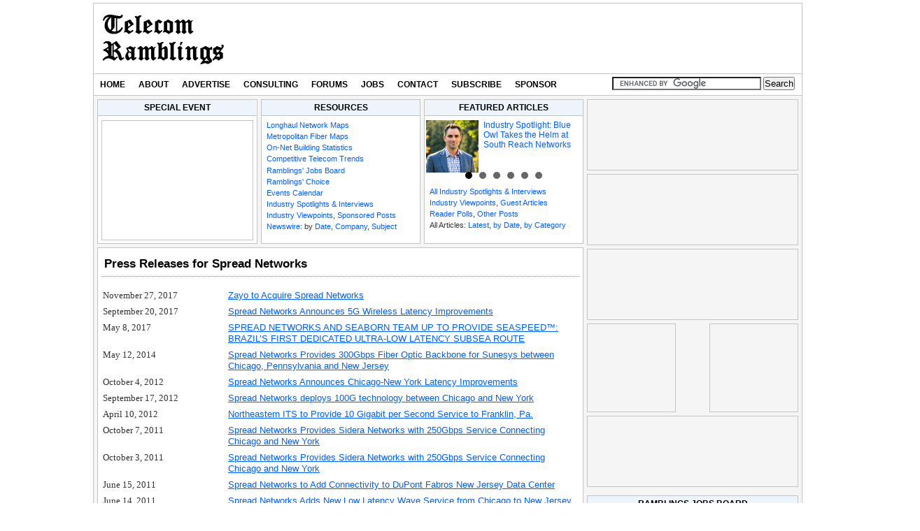

--- FILE ---
content_type: text/html; charset=UTF-8
request_url: https://newswire.telecomramblings.com/companies/private/spreadnetworks/
body_size: 11822
content:
<!DOCTYPE html>
<html xmlns="https://www.w3.org/1999/xhtml" xmlns:addthis="https://www.addthis.com/help/client-api" xmlns:fb="https://www.facebook.com/2008/fbml" prefix="og: https://ogp.me/ns#" >
<head profile="https://gmpg.org/xfn/11">	
<meta http-equiv="Content-Type" content="text/html; charset=UTF-8" />	
<title>Spread Networks&#039;s Latest News</title>		
<meta name="generator" content="WordPress" /> 
<meta name="viewport" content="width=device-width,initial-scale=1,user-scalable=yes" />   
<meta property="og:title" content="Spread Networks&#039;s Latest News" />
	<meta property="og:url" content="https://newswire.telecomramblings.com" />
	<meta property="og:image" content="https://newswire.telecomramblings.com/wp-content/themes/TRWideRightV8Skin/images/TRtransplogo3.png" />
<link rel="alternate" type="application/rss+xml" title="TR Newswire RSS Feed" href="https://newswire.telecomramblings.com/feed/" />	   
<link rel="apple-touch-icon" href="https://www.telecomramblings.com/files/media/apple-touch-icon-iphone.png" />
<link rel="apple-touch-icon" sizes="72x72" href="https://www.telecomramblings.com/files/media/apple-touch-icon-ipad.png" />
<link rel="apple-touch-icon" sizes="114x114" href="https://www.telecomramblings.com/files/media/apple-touch-icon-iphone4.png" />
<link rel="shortcut icon" href="https://www.telecomramblings.com/files/media/favicon.ico" />		
	
<meta name='robots' content='index, follow, max-image-preview:large, max-snippet:-1, max-video-preview:-1' />

	<!-- This site is optimized with the Yoast SEO plugin v18.1 - https://yoast.com/wordpress/plugins/seo/ -->
	<meta name="description" content="Recent Press Releases from Spread Networks" />
	<link rel="canonical" href="https://newswire.telecomramblings.com/companies/private/spreadnetworks/" />
	<script type="application/ld+json" class="yoast-schema-graph">{"@context":"https://schema.org","@graph":[{"@type":"WebSite","@id":"https://newswire.telecomramblings.com/#website","url":"https://newswire.telecomramblings.com/","name":"TR Newswire","description":"Just another Telecom Ramblings Community site","potentialAction":[{"@type":"SearchAction","target":{"@type":"EntryPoint","urlTemplate":"https://newswire.telecomramblings.com/?s={search_term_string}"},"query-input":"required name=search_term_string"}],"inLanguage":"en-US"},{"@type":"CollectionPage","@id":"https://newswire.telecomramblings.com/companies/private/spreadnetworks/#webpage","url":"https://newswire.telecomramblings.com/companies/private/spreadnetworks/","name":"Spread Networks's Latest News","isPartOf":{"@id":"https://newswire.telecomramblings.com/#website"},"description":"Recent Press Releases from Spread Networks","breadcrumb":{"@id":"https://newswire.telecomramblings.com/companies/private/spreadnetworks/#breadcrumb"},"inLanguage":"en-US","potentialAction":[{"@type":"ReadAction","target":["https://newswire.telecomramblings.com/companies/private/spreadnetworks/"]}]},{"@type":"BreadcrumbList","@id":"https://newswire.telecomramblings.com/companies/private/spreadnetworks/#breadcrumb","itemListElement":[{"@type":"ListItem","position":1,"name":"Home","item":"https://newswire.telecomramblings.com/"},{"@type":"ListItem","position":2,"name":"Private","item":"https://newswire.telecomramblings.com/companies/private/"},{"@type":"ListItem","position":3,"name":"Spread Networks"}]}]}</script>
	<!-- / Yoast SEO plugin. -->


<link rel='dns-prefetch' href='//newswire.telecomramblings.com' />
<link rel="alternate" type="application/rss+xml" title="TR Newswire &raquo; Spread Networks Category Feed" href="https://newswire.telecomramblings.com/companies/private/spreadnetworks/feed/" />
		<!-- This site uses the Google Analytics by MonsterInsights plugin v8.25.0 - Using Analytics tracking - https://www.monsterinsights.com/ -->
							<script src="//www.googletagmanager.com/gtag/js?id=G-R5EWJZT1TH"  data-cfasync="false" data-wpfc-render="false" type="text/javascript" async></script>
			<script data-cfasync="false" data-wpfc-render="false" type="text/javascript">
				var mi_version = '8.25.0';
				var mi_track_user = true;
				var mi_no_track_reason = '';
								var MonsterInsightsDefaultLocations = {"page_location":"https:\/\/newswire.telecomramblings.com\/companies\/private\/spreadnetworks\/"};
				if ( typeof MonsterInsightsPrivacyGuardFilter === 'function' ) {
					var MonsterInsightsLocations = (typeof MonsterInsightsExcludeQuery === 'object') ? MonsterInsightsPrivacyGuardFilter( MonsterInsightsExcludeQuery ) : MonsterInsightsPrivacyGuardFilter( MonsterInsightsDefaultLocations );
				} else {
					var MonsterInsightsLocations = (typeof MonsterInsightsExcludeQuery === 'object') ? MonsterInsightsExcludeQuery : MonsterInsightsDefaultLocations;
				}

								var disableStrs = [
										'ga-disable-G-R5EWJZT1TH',
									];

				/* Function to detect opted out users */
				function __gtagTrackerIsOptedOut() {
					for (var index = 0; index < disableStrs.length; index++) {
						if (document.cookie.indexOf(disableStrs[index] + '=true') > -1) {
							return true;
						}
					}

					return false;
				}

				/* Disable tracking if the opt-out cookie exists. */
				if (__gtagTrackerIsOptedOut()) {
					for (var index = 0; index < disableStrs.length; index++) {
						window[disableStrs[index]] = true;
					}
				}

				/* Opt-out function */
				function __gtagTrackerOptout() {
					for (var index = 0; index < disableStrs.length; index++) {
						document.cookie = disableStrs[index] + '=true; expires=Thu, 31 Dec 2099 23:59:59 UTC; path=/';
						window[disableStrs[index]] = true;
					}
				}

				if ('undefined' === typeof gaOptout) {
					function gaOptout() {
						__gtagTrackerOptout();
					}
				}
								window.dataLayer = window.dataLayer || [];

				window.MonsterInsightsDualTracker = {
					helpers: {},
					trackers: {},
				};
				if (mi_track_user) {
					function __gtagDataLayer() {
						dataLayer.push(arguments);
					}

					function __gtagTracker(type, name, parameters) {
						if (!parameters) {
							parameters = {};
						}

						if (parameters.send_to) {
							__gtagDataLayer.apply(null, arguments);
							return;
						}

						if (type === 'event') {
														parameters.send_to = monsterinsights_frontend.v4_id;
							var hookName = name;
							if (typeof parameters['event_category'] !== 'undefined') {
								hookName = parameters['event_category'] + ':' + name;
							}

							if (typeof MonsterInsightsDualTracker.trackers[hookName] !== 'undefined') {
								MonsterInsightsDualTracker.trackers[hookName](parameters);
							} else {
								__gtagDataLayer('event', name, parameters);
							}
							
						} else {
							__gtagDataLayer.apply(null, arguments);
						}
					}

					__gtagTracker('js', new Date());
					__gtagTracker('set', {
						'developer_id.dZGIzZG': true,
											});
					if ( MonsterInsightsLocations.page_location ) {
						__gtagTracker('set', MonsterInsightsLocations);
					}
										__gtagTracker('config', 'G-R5EWJZT1TH', {"forceSSL":"true"} );
															window.gtag = __gtagTracker;										(function () {
						/* https://developers.google.com/analytics/devguides/collection/analyticsjs/ */
						/* ga and __gaTracker compatibility shim. */
						var noopfn = function () {
							return null;
						};
						var newtracker = function () {
							return new Tracker();
						};
						var Tracker = function () {
							return null;
						};
						var p = Tracker.prototype;
						p.get = noopfn;
						p.set = noopfn;
						p.send = function () {
							var args = Array.prototype.slice.call(arguments);
							args.unshift('send');
							__gaTracker.apply(null, args);
						};
						var __gaTracker = function () {
							var len = arguments.length;
							if (len === 0) {
								return;
							}
							var f = arguments[len - 1];
							if (typeof f !== 'object' || f === null || typeof f.hitCallback !== 'function') {
								if ('send' === arguments[0]) {
									var hitConverted, hitObject = false, action;
									if ('event' === arguments[1]) {
										if ('undefined' !== typeof arguments[3]) {
											hitObject = {
												'eventAction': arguments[3],
												'eventCategory': arguments[2],
												'eventLabel': arguments[4],
												'value': arguments[5] ? arguments[5] : 1,
											}
										}
									}
									if ('pageview' === arguments[1]) {
										if ('undefined' !== typeof arguments[2]) {
											hitObject = {
												'eventAction': 'page_view',
												'page_path': arguments[2],
											}
										}
									}
									if (typeof arguments[2] === 'object') {
										hitObject = arguments[2];
									}
									if (typeof arguments[5] === 'object') {
										Object.assign(hitObject, arguments[5]);
									}
									if ('undefined' !== typeof arguments[1].hitType) {
										hitObject = arguments[1];
										if ('pageview' === hitObject.hitType) {
											hitObject.eventAction = 'page_view';
										}
									}
									if (hitObject) {
										action = 'timing' === arguments[1].hitType ? 'timing_complete' : hitObject.eventAction;
										hitConverted = mapArgs(hitObject);
										__gtagTracker('event', action, hitConverted);
									}
								}
								return;
							}

							function mapArgs(args) {
								var arg, hit = {};
								var gaMap = {
									'eventCategory': 'event_category',
									'eventAction': 'event_action',
									'eventLabel': 'event_label',
									'eventValue': 'event_value',
									'nonInteraction': 'non_interaction',
									'timingCategory': 'event_category',
									'timingVar': 'name',
									'timingValue': 'value',
									'timingLabel': 'event_label',
									'page': 'page_path',
									'location': 'page_location',
									'title': 'page_title',
									'referrer' : 'page_referrer',
								};
								for (arg in args) {
																		if (!(!args.hasOwnProperty(arg) || !gaMap.hasOwnProperty(arg))) {
										hit[gaMap[arg]] = args[arg];
									} else {
										hit[arg] = args[arg];
									}
								}
								return hit;
							}

							try {
								f.hitCallback();
							} catch (ex) {
							}
						};
						__gaTracker.create = newtracker;
						__gaTracker.getByName = newtracker;
						__gaTracker.getAll = function () {
							return [];
						};
						__gaTracker.remove = noopfn;
						__gaTracker.loaded = true;
						window['__gaTracker'] = __gaTracker;
					})();
									} else {
										console.log("");
					(function () {
						function __gtagTracker() {
							return null;
						}

						window['__gtagTracker'] = __gtagTracker;
						window['gtag'] = __gtagTracker;
					})();
									}
			</script>
				<!-- / Google Analytics by MonsterInsights -->
		<script type="text/javascript">
/* <![CDATA[ */
window._wpemojiSettings = {"baseUrl":"https:\/\/s.w.org\/images\/core\/emoji\/15.0.3\/72x72\/","ext":".png","svgUrl":"https:\/\/s.w.org\/images\/core\/emoji\/15.0.3\/svg\/","svgExt":".svg","source":{"concatemoji":"https:\/\/newswire.telecomramblings.com\/wp-includes\/js\/wp-emoji-release.min.js?ver=6.5.2"}};
/*! This file is auto-generated */
!function(i,n){var o,s,e;function c(e){try{var t={supportTests:e,timestamp:(new Date).valueOf()};sessionStorage.setItem(o,JSON.stringify(t))}catch(e){}}function p(e,t,n){e.clearRect(0,0,e.canvas.width,e.canvas.height),e.fillText(t,0,0);var t=new Uint32Array(e.getImageData(0,0,e.canvas.width,e.canvas.height).data),r=(e.clearRect(0,0,e.canvas.width,e.canvas.height),e.fillText(n,0,0),new Uint32Array(e.getImageData(0,0,e.canvas.width,e.canvas.height).data));return t.every(function(e,t){return e===r[t]})}function u(e,t,n){switch(t){case"flag":return n(e,"\ud83c\udff3\ufe0f\u200d\u26a7\ufe0f","\ud83c\udff3\ufe0f\u200b\u26a7\ufe0f")?!1:!n(e,"\ud83c\uddfa\ud83c\uddf3","\ud83c\uddfa\u200b\ud83c\uddf3")&&!n(e,"\ud83c\udff4\udb40\udc67\udb40\udc62\udb40\udc65\udb40\udc6e\udb40\udc67\udb40\udc7f","\ud83c\udff4\u200b\udb40\udc67\u200b\udb40\udc62\u200b\udb40\udc65\u200b\udb40\udc6e\u200b\udb40\udc67\u200b\udb40\udc7f");case"emoji":return!n(e,"\ud83d\udc26\u200d\u2b1b","\ud83d\udc26\u200b\u2b1b")}return!1}function f(e,t,n){var r="undefined"!=typeof WorkerGlobalScope&&self instanceof WorkerGlobalScope?new OffscreenCanvas(300,150):i.createElement("canvas"),a=r.getContext("2d",{willReadFrequently:!0}),o=(a.textBaseline="top",a.font="600 32px Arial",{});return e.forEach(function(e){o[e]=t(a,e,n)}),o}function t(e){var t=i.createElement("script");t.src=e,t.defer=!0,i.head.appendChild(t)}"undefined"!=typeof Promise&&(o="wpEmojiSettingsSupports",s=["flag","emoji"],n.supports={everything:!0,everythingExceptFlag:!0},e=new Promise(function(e){i.addEventListener("DOMContentLoaded",e,{once:!0})}),new Promise(function(t){var n=function(){try{var e=JSON.parse(sessionStorage.getItem(o));if("object"==typeof e&&"number"==typeof e.timestamp&&(new Date).valueOf()<e.timestamp+604800&&"object"==typeof e.supportTests)return e.supportTests}catch(e){}return null}();if(!n){if("undefined"!=typeof Worker&&"undefined"!=typeof OffscreenCanvas&&"undefined"!=typeof URL&&URL.createObjectURL&&"undefined"!=typeof Blob)try{var e="postMessage("+f.toString()+"("+[JSON.stringify(s),u.toString(),p.toString()].join(",")+"));",r=new Blob([e],{type:"text/javascript"}),a=new Worker(URL.createObjectURL(r),{name:"wpTestEmojiSupports"});return void(a.onmessage=function(e){c(n=e.data),a.terminate(),t(n)})}catch(e){}c(n=f(s,u,p))}t(n)}).then(function(e){for(var t in e)n.supports[t]=e[t],n.supports.everything=n.supports.everything&&n.supports[t],"flag"!==t&&(n.supports.everythingExceptFlag=n.supports.everythingExceptFlag&&n.supports[t]);n.supports.everythingExceptFlag=n.supports.everythingExceptFlag&&!n.supports.flag,n.DOMReady=!1,n.readyCallback=function(){n.DOMReady=!0}}).then(function(){return e}).then(function(){var e;n.supports.everything||(n.readyCallback(),(e=n.source||{}).concatemoji?t(e.concatemoji):e.wpemoji&&e.twemoji&&(t(e.twemoji),t(e.wpemoji)))}))}((window,document),window._wpemojiSettings);
/* ]]> */
</script>
<link rel='stylesheet' id='trdfpstyle-group-css' href='https://newswire.telecomramblings.com/wp-content/plugins/bwp-minify/min/?f=wp-content/plugins/trdfp/trdfp.css,wp-content/plugins/trthreeboxes/trthreeboxes.css,wp-content/plugins/companytracker/companytracker.css,wp-content/plugins/feedburner-alternative-and-rss-redirect/css/sfm_style.css,wp-content/plugins/feedburner-alternative-and-rss-redirect/css/sfm_widgetStyle.css,wp-content/plugins/trnewjobs/trnewjobs.css,wp-includes/css/dist/block-library/style.min.css,wp-content/plugins/tr-rss-feed-widget/style.css,wp-content/plugins/tr-rss-feed-widget/jquery.bxslider.css,wp-content/themes/TRWideRightV8Skin/pagenavi-css.css' type='text/css' media='all' />
<link rel='stylesheet' id='trwiderightstyle-group-css' href='https://newswire.telecomramblings.com/wp-content/plugins/bwp-minify/min/?f=wp-content/themes/TRWideRightV8Skin/style.css,wp-content/themes/TRNewswireV3/style.css,wp-content/themes/TRWideRightV8Skin/dropdown_one.css' type='text/css' media='all' />
<script type="text/javascript" src="https://newswire.telecomramblings.com/wp-content/plugins/companytracker/companytracker.js?ver=6.5.2" id="companytracker_script-js"></script>
<script type="text/javascript" src="https://newswire.telecomramblings.com/wp-content/plugins/trnewjobs/trnewjobs.js?ver=6.5.2" id="trnewjobs_script-js"></script>
<script type="text/javascript" src="https://newswire.telecomramblings.com/wp-includes/js/jquery/jquery.min.js?ver=3.7.1" id="jquery-core-js"></script>
<script type="text/javascript" src="https://newswire.telecomramblings.com/wp-includes/js/jquery/jquery-migrate.min.js?ver=3.4.1" id="jquery-migrate-js"></script>
<script type="text/javascript" src="https://newswire.telecomramblings.com/wp-content/plugins/google-analytics-for-wordpress/assets/js/frontend-gtag.min.js?ver=8.25.0" id="monsterinsights-frontend-script-js"></script>
<script data-cfasync="false" data-wpfc-render="false" type="text/javascript" id='monsterinsights-frontend-script-js-extra'>/* <![CDATA[ */
var monsterinsights_frontend = {"js_events_tracking":"true","download_extensions":"doc,js,pdf,ppt,zip,xls,xlsx,docx,pptx","inbound_paths":"[]","home_url":"https:\/\/newswire.telecomramblings.com","hash_tracking":"false","v4_id":"G-R5EWJZT1TH"};/* ]]> */
</script>
<script type="text/javascript" src="https://newswire.telecomramblings.com/wp-content/plugins/tr-rss-feed-widget/functions.js?ver=6.5.2" id="rfw-script-js"></script>
<script type="text/javascript" src="https://newswire.telecomramblings.com/wp-content/plugins/tr-rss-feed-widget/jquery.bxslider.js?ver=6.5.2" id="rfw-slider-script-js"></script>
<link rel="https://api.w.org/" href="https://newswire.telecomramblings.com/wp-json/" /><link rel="alternate" type="application/json" href="https://newswire.telecomramblings.com/wp-json/wp/v2/categories/13" /><link rel="EditURI" type="application/rsd+xml" title="RSD" href="https://newswire.telecomramblings.com/xmlrpc.php?rsd" />
<meta name="generator" content="WordPress 6.5.2" />
			<!-- Global Site Tag (gtag.js) - Google Analytics -->
			<script async src="https://www.googletagmanager.com/gtag/js?id=UA-4409390-1"></script>
			<script>
			  window.dataLayer = window.dataLayer || [];
			  function gtag(){dataLayer.push(arguments);}
			  gtag('js', new Date());

			  gtag('config', 'UA-4409390-1');
			</script>
			<script>
			/**
			* Function that tracks a click on an outbound link in Analytics.
			* This function takes a valid URL string as an argument, and uses that URL string
			* as the event label. Setting the transport method to 'beacon' lets the hit be sent
			* using 'navigator.sendBeacon' in browser that support it.
			*/
			var trackWallpaperLink = function(url) {
			  gtag('event', 'click', {
				'event_category': 'outbound',
				'event_label': url,
				'transport_type': 'beacon',
				'event_callback': function(){window.open(url,'_blank');}
			  });
			 
			}
			</script>
			<script type='text/javascript'>
			var googletag = googletag || {};
			googletag.cmd = googletag.cmd || [];
			(function() {
			var gads = document.createElement('script');
			gads.async = true;
			gads.type = 'text/javascript';
			var useSSL = 'https:' == document.location.protocol;
			gads.src = (useSSL ? 'https:' : 'http:') +
			'//www.googletagservices.com/tag/js/gpt.js';
			var node = document.getElementsByTagName('script')[0];
			node.parentNode.insertBefore(gads, node);
			})();
			</script>
			 
			<script type='text/javascript'>
			googletag.cmd.push(function() {
			googletag.defineSlot('/4050551/Ramblings_3Boxes_215x190_A', [215, 170], 'div-gpt-ad-1489695310001-0').addService(googletag.pubads());
			googletag.defineSlot('/4050551/MapsAdBox', [468, 60], 'div-gpt-ad-1418673647520-0').addService(googletag.pubads());
			googletag.defineSlot('/4050551/Ramblings-RightSidebar-300x150-A', [300, 150], 'div-gpt-ad-1418670313097-1').addService(googletag.pubads());
			googletag.defineSlot('/4050551/Ramblings-RightSidebar-300x150-B', [300, 150], 'div-gpt-ad-1418670313097-2').addService(googletag.pubads());
			googletag.defineSlot('/4050551/Ramblings_RightSidebar_300x150_C', [300, 150], 'div-gpt-ad-1504190688765-23').addService(googletag.pubads());
			googletag.defineSlot('/4050551/Ramblings_Leaderboard_728x90', [728, 90], 'div-gpt-ad-1418670313097-3').addService(googletag.pubads());
			googletag.defineSlot('/4050551/Ramblings_LowerSidebar_300x100_A', [300, 100], 'div-gpt-ad-1418670313097-4').addService(googletag.pubads());
			googletag.defineSlot('/4050551/Ramblings_LowerSidebar_300x100_B', [300, 100], 'div-gpt-ad-1418670313097-5').addService(googletag.pubads());
			googletag.defineSlot('/4050551/Ramblings_LowerSidebar_300x100_C', [300, 100], 'div-gpt-ad-1418670313097-6').addService(googletag.pubads());
			googletag.defineSlot('/4050551/Ramblings_LowerSidebar_300x100_D', [300, 100], 'div-gpt-ad-1466100103132-0').addService(googletag.pubads());
			googletag.defineSlot('/4050551/Ramblings_LowerSidebar_300x250_A', [300, 250], 'div-gpt-ad-1418670313097-7').addService(googletag.pubads());
			googletag.defineSlot('/4050551/Ramblings_LowerSidebar_300x250_B', [300, 250], 'div-gpt-ad-1418670313097-8').addService(googletag.pubads());
			googletag.defineSlot('/4050551/Ramblings_LowerSidebar_300x250_C', [300, 250], 'div-gpt-ad-1462209609660-0').addService(googletag.pubads());
			googletag.defineSlot('/4050551/Ramblings_RightSidebar_125x125_A', [125, 125], 'div-gpt-ad-1418670313097-9').addService(googletag.pubads());
			googletag.defineSlot('/4050551/Ramblings_RightSidebar_125x125_B1', [125, 125], 'div-gpt-ad-1418670313097-10').addService(googletag.pubads());
			googletag.defineSlot('/4050551/Ramblings_RightSidebar_125x125_C', [125, 125], 'div-gpt-ad-1418670313097-11').addService(googletag.pubads());
			googletag.defineSlot('/4050551/Ramblings_RightSidebar_125x125_D', [125, 125], 'div-gpt-ad-1418670313097-12').addService(googletag.pubads());
			googletag.defineSlot('/4050551/Ramblings_RightSidebar_300x100_A', [300, 100], 'div-gpt-ad-1418670313097-13').addService(googletag.pubads());
			googletag.defineSlot('/4050551/Ramblings_RightSidebar_300x100_B', [300, 100], 'div-gpt-ad-1418670313097-14').addService(googletag.pubads());
			googletag.defineSlot('/4050551/Ramblings_RightSidebar_300x100_C', [300, 100], 'div-gpt-ad-1418670313097-15').addService(googletag.pubads());
			googletag.defineSlot('/4050551/Ramblings_RightSidebar_300x100_D', [300, 100], 'div-gpt-ad-1418670313097-16').addService(googletag.pubads());
			googletag.defineSlot('/4050551/Ramblings_RightSidebar_300x100_E', [300, 100], 'div-gpt-ad-1418670313097-17').addService(googletag.pubads());
			googletag.defineSlot('/4050551/Ramblings_RightSidebar_300x100_F', [300, 100], 'div-gpt-ad-1432147093035-0').addService(googletag.pubads());
			googletag.defineSlot('/4050551/Ramblings_RightSidebar_300x100_G', [300, 100], 'div-gpt-ad-1433856707215-0').addService(googletag.pubads());
			googletag.defineSlot('/4050551/Ramblings_RightSidebar_300x100_H2', [300, 100], 'div-gpt-ad-1492439032665-0').addService(googletag.pubads());
			googletag.defineSlot('/4050551/Ramblings_RightSidebar_300x100_K', [300, 100], 'div-gpt-ad-1504190688765-22').addService(googletag.pubads());
			googletag.defineSlot('/4050551/Ramblings_RightSidebar_300x250_A', [300, 250], 'div-gpt-ad-1418670313097-18').addService(googletag.pubads());
			googletag.defineSlot('/4050551/Ramblings_RightSidebar_300x250_B', [300, 250], 'div-gpt-ad-1418670313097-19').addService(googletag.pubads());
			googletag.defineSlot('/4050551/Ramblings_RightSidebar_300x250_C', [300, 250], 'div-gpt-ad-1418670313097-20').addService(googletag.pubads());
			googletag.defineSlot('/4050551/Ramblings_RightSidebar_300x250_D', [300, 250], 'div-gpt-ad-1418670313097-21').addService(googletag.pubads());
			googletag.defineSlot('/4050551/Ramblings_RightSidebar_300x250_E', [300, 250], 'div-gpt-ad-1441975701310-0').addService(googletag.pubads());
			googletag.defineSlot('/4050551/Ramblings_RightSidebar_300x250_F', [300, 250], 'div-gpt-ad-1443695464396-0').addService(googletag.pubads());
			googletag.defineSlot('/4050551/trskin', [1, 1], 'div-gpt-ad-1535774131865-0').addService(googletag.pubads());
			
			googletag.pubads().enableSingleRequest();
			googletag.enableServices();
			});
			</script>			
			<script src='https://community.telecomramblings.com/?dm=5c72d396787a0b50f0b9c8ebca64e612&amp;action=load&amp;blogid=3&amp;siteid=1&amp;t=1547192302&amp;back=https%3A%2F%2Fnewswire.telecomramblings.com%2Fcompanies%2Fprivate%2Fspreadnetworks%2F' type='text/javascript'></script> <meta name="follow.[base64]" content="vEDA5sTdHEvl7RDfEQaY"/><!--[if lte IE 7]>	
<link rel="stylesheet" type="text/css" href="https://newswire.telecomramblings.com/wp-content/themes/TRWideRightV8Skin/ie7.css" media="screen" />	
<script language="javascript" type="text/javascript" src="https://newswire.telecomramblings.com/wp-content/plugins/trtelecomtrends/flot/excanvas.min.js"></script>
<![endif]-->	
<!--[if lte IE 6]>	
<link rel="stylesheet" type="text/css" href="https://newswire.telecomramblings.com/wp-content/themes/TRWideRightV8Skin/ie6.css" media="screen" />	
<![endif]-->	
</head>
<body class="custom">
			<script type="text/javascript">
			//parent.jQuery(document).ready( function() {
			//parent.jQuery(window.parent.document).find('body').css('background-image', 'url(https://www.telecomramblings.com/wp-content/plugins/trdfp/images/Consolidated-Jan-2025-wallpaper.jpg)');
			//parent.jQuery(window.parent.document).find('body').css('background-repeat', 'no-repeat');
			//parent.jQuery(window.parent.document).find('body').css('background-position', 'center top');
			//parent.jQuery(window.parent.document).find('body').click(function(event) { if (event.target.nodeName == "BODY") { trackWallpaperLink("https://www.consolidated.com/OnNetNearNet");}});
			//parent.jQuery(window.parent.document).find('body > div').click(function(event) {event.stopPropagation();});
			});
			</script>
						
<div id="container">	
	<div id="masthead">	
		<div id="mastheadtitle">			
								<h4><a href="https://www.telecomramblings.com" title="Telecom Ramblings" class="logo">TR Newswire</a></h4>
					</div>		          
		<div id="mastheadgraphic">		  			
						<div id='div-gpt-ad-1418670313097-3' style='width:728px; height:90px;'>
			<script type='text/javascript'>
			googletag.cmd.push(function() { googletag.display('div-gpt-ad-1418670313097-3'); });
			</script>
			</div>
				</div>		  	
	</div>		
	<div id="navbar">		
		<div id="navbarmenu">			
			<ul id="menu">				
				<li  >
					<a href="https://www.telecomramblings.com/">Home<!--[if gte IE 7]><!--></a><!--<![endif]-->
				</li>		
				<li  >
					<a href="https://www.telecomramblings.com/about/about-us/">About<!--[if gte IE 7]><!--></a><!--<![endif]-->
				</li>
				<li  >
					<a href="https://www.telecomramblings.com/advertise/">Advertise<!--[if gte IE 7]><!--></a><!--<![endif]-->
				</li>
				<li  >
					<a href="https://www.telecomramblings.com/consulting-services/">Consulting<!--[if gte IE 7]><!--></a><!--<![endif]-->
				</li>
				<li  >
					<a href="https://community.telecomramblings.com/forums/">Forums<!--[if gte IE 7]><!--></a><!--<![endif]-->
				</li>
				<li  >
					<a href="https://jobs.telecomramblings.com/">Jobs<!--[if gte IE 7]><!--></a><!--<![endif]-->
				</li>
				<li  >
					<a href="https://www.telecomramblings.com/contact/">Contact<!--[if gte IE 7]><!--></a><!--<![endif]-->
				</li>
				<li  >
					<a href="https://www.telecomramblings.com/subscribe/">Subscribe<!--[if gte IE 7]><!--></a><!--<![endif]-->
				</li>
				<li  >
					<a href="https://www.telecomramblings.com/become-a-sponsor/">Sponsor<!--[if gte IE 7]><!--></a><!--<![endif]-->
				</li>
			</ul>
		</div>
		<div id="navbarsearch">
				<form action="https://www.telecomramblings.com/search-results/" id="cse-search-box">
	  <div>
		<input type="hidden" name="cx" value="partner-pub-2161536662137915:2863973466" />
		<input type="hidden" name="cof" value="FORID:10" />
		<input type="hidden" name="ie" value="UTF-8" />
		<input type="text" name="q" size="25" />
		<input type="submit" name="sa" value="Search" />
	  </div>
	</form>
	<script type="text/javascript" src="https://www.google.com/coop/cse/brand?form=cse-search-box&amp;lang=en"></script>
		</div>
	</div>
		
<div id="content_box">

	<div id="content" class="posts">

		<div id="topwidgetarea">
			<div id="topwidgetarea1"><ul class="topwidgetlist"><li id="tr3boxesbanner-2" class="widget widget_tr3boxesbanner"><h3 class="widget-title">Special Event</h3>		
			<div class="threeboxesbannerbox">
						<div id='div-gpt-ad-1489695310001-0' style='width:215px; height:190px;'>
			<script type='text/javascript'>
			googletag.cmd.push(function() { googletag.display('div-gpt-ad-1489695310001-0'); });
			</script>
			</div>
					</div>
		</li></ul></div>
			<div id="topwidgetarea2"><ul class="topwidgetlist"><li id="trcommunityresources-2" class="widget widget_trcommunityresources"><h3 class="widget-title">Resources</h3><!--
			<ul class="trresourceboxlist">
				<li class="trnewsboxlistitem"><a href="https://www.telecomramblings.com/network-maps/">Longhaul Network Maps</a></li>
				<li class="trnewsboxlistitem"><a href="https://www.telecomramblings.com/metro-fiber-maps/">Metropolitan Fiber Maps</a></li>
				<li class="trnewsboxlistitem"><a href="https://www.telecomramblings.com/metro-fiber-provider-list/">On-Net Building Statistics</a></li>
				<li class="trnewsboxlistitem"><a href="https://www.telecomramblings.com/competitive-telecom-trends/">Competitive Telecom Trends</a></li>				
				<li class="trnewsboxlistitem"><a href="https://www.telecomramblings.com/category/industry-spotlight/">Industry Spotlights &amp; Interviews</a></li>				
				<li class="trnewsboxlistitem"><a href="https://www.telecomramblings.com/category/industry-viewpoint/">Industry Viewpoints</a>, <a href="https://www.telecomramblings.com/category/sponsored-posts/">Sponsored Posts</a></li>
				<li class="trnewsboxlistitem"><a href="https://jobs.telecomramblings.com/">Jobs Board - Find a job, or post one!</a></li>
				<li class="trnewsboxlistitem"><a href="https://www.telecomramblings.com/event-calendar/">Events Calendar</a>, Filings Brower: <a href="https://www.telecomramblings.com/sec-filings/">SEC</a>, <a href="https://www.telecomramblings.com/fcc-filings/">FCC</a></li>
				<li class="trnewsboxlistitem"><a href="https://www.telecomramblings.com/category/polls/">Reader Polls</a>, <a href="https://www.telecomramblings.com/category/guest-posts/">Guest Posts</a>, <a href="https://www.telecomramblings.com/category/other-posts/">Other Posts</a></li>
				<li class="trnewsboxlistitem"><a href="https://newswire.telecomramblings.com">Newswire:</a> by <a href="https://newswire.telecomramblings.com/archive-by-date/">Date</a>, <a href="https://newswire.telecomramblings.com/archive-by-company/">Company</a>, <a href="https://newswire.telecomramblings.com/archive-by-tag/">Subject</a></li>
			</ul>
-->
			<ul class="trresourceboxlist">
				<li class="trnewsboxlistitem"><a href="https://www.telecomramblings.com/network-maps/">Longhaul Network Maps</a></li>
				<li class="trnewsboxlistitem"><a href="https://www.telecomramblings.com/metro-fiber-maps/">Metropolitan Fiber Maps</a></li>
				<li class="trnewsboxlistitem"><a href="https://www.telecomramblings.com/metro-fiber-provider-list/">On-Net Building Statistics</a></li>
				<li class="trnewsboxlistitem"><a href="https://www.telecomramblings.com/competitive-telecom-trends/">Competitive Telecom Trends</a></li>				
				<li class="trnewsboxlistitem"><a href="https://jobs.telecomramblings.com/">Ramblings' Jobs Board</a></li>
				<li><a href="https://www.telecomramblings.com/ramblings-choice/">Ramblings' Choice</a></li>
				<li><a href="https://www.telecomramblings.com/event-calendar/">Events Calendar</a></li>				
				<!-- <li class="trnewsboxlistitem">Filings Browsers: <a href="https://www.telecomramblings.com/sec-filings1/">SEC</a>, <a href="https://www.telecomramblings.com/fcc-filings1/">FCC</a></li> -->
				<li class="trnewsboxlistitem"><a href="https://www.telecomramblings.com/category/industry-spotlight/">Industry Spotlights &amp; Interviews</a></li>				
				<li class="trnewsboxlistitem"><a href="https://www.telecomramblings.com/category/industry-viewpoint/">Industry Viewpoints</a>, <a href="https://www.telecomramblings.com/category/sponsored-posts/">Sponsored Posts</a></li>
				<!-- <li class="trnewsboxlistitem"><a href="https://www.telecomramblings.com/category/guest-posts/">Guest Posts</a>, <a href="https://www.telecomramblings.com/category/other-posts/">Other Posts</a></li> -->
				<li class="trnewsboxlistitem"><a href="https://newswire.telecomramblings.com">Newswire:</a> by <a href="https://newswire.telecomramblings.com/archive-by-date/">Date</a>, <a href="https://newswire.telecomramblings.com/archive-by-company/">Company</a>, <a href="https://newswire.telecomramblings.com/archive-by-tag/">Subject</a></li>
			</ul>
		</li></ul></div>
			<div id="topwidgetarea3"><ul class="topwidgetlist"><li class="widget"><h3 class="widget-title">Featured Articles</h3><ul class="rfw_dock"><li><div class='sliderimage_narrow'><a href='https://www.telecomramblings.com/2025/09/industry-spotlight-blue-owl-takes-the-helm-at-south-reach-networks/'><img src='https://www.telecomramblings.com/files/2025/09/mike_sevret-225x300.png' width='75px'/></a></div>
<div class='slidertext_narrow'><a href='https://www.telecomramblings.com/2025/09/industry-spotlight-blue-owl-takes-the-helm-at-south-reach-networks/'>Industry Spotlight: Blue Owl Takes the Helm at South Reach Networks</a><br/></div></li><li><div class='sliderimage_narrow'><a href='https://www.telecomramblings.com/2025/12/industry-spotlight-ab-handshake-ceo-nadejda-papernaia-on-leveraging-ai-to-battle-telecom-fraud/'><img src='https://www.telecomramblings.com/files/2025/11/Papernaia.png' width='75px'/></a></div>
<div class='slidertext_narrow'><a href='https://www.telecomramblings.com/2025/12/industry-spotlight-ab-handshake-ceo-nadejda-papernaia-on-leveraging-ai-to-battle-telecom-fraud/'>Industry Spotlight: AB Handshake CEO Nadejda Papernaia On Leveraging AI to Battle Telecom Fraud</a><br/></div></li><li><div class='sliderimage_narrow'><a href='https://www.telecomramblings.com/2025/12/industry-spotlight-ezee-fiber-ceo-matt-marino/'><img src='https://www.telecomramblings.com/files/2025/12/Matt_Marino_headshot.jpg' width='75px'/></a></div>
<div class='slidertext_narrow'><a href='https://www.telecomramblings.com/2025/12/industry-spotlight-ezee-fiber-ceo-matt-marino/'>Industry Spotlight: Ezee Fiber CEO Matt Marino</a><br/></div></li><li><div class='sliderimage_narrow'><a href='https://www.telecomramblings.com/2025/12/industry-spotlight-christopher-rabii-on-vivacitys-approach-to-fiber-infrastructure/'><img src='https://www.telecomramblings.com/files/2025/11/christopherrabii.png' width='75px'/></a></div>
<div class='slidertext_narrow'><a href='https://www.telecomramblings.com/2025/12/industry-spotlight-christopher-rabii-on-vivacitys-approach-to-fiber-infrastructure/'>Industry Spotlight: Christopher Rabii on Vivacity’s Approach to Fiber Infrastructure</a><br/></div></li><li><div class='sliderimage_narrow'><a href='https://www.telecomramblings.com/2026/01/industry-spotlight-ripple-fibers-greg-wilson-on-building-out-ftth/'><img src='https://www.telecomramblings.com/files/2026/01/Greg-Wilson-Headshot-2-300x300.jpg' width='75px'/></a></div>
<div class='slidertext_narrow'><a href='https://www.telecomramblings.com/2026/01/industry-spotlight-ripple-fibers-greg-wilson-on-building-out-ftth/'>Industry Spotlight: Ripple Fiber’s Greg Wilson on Building Out FTTH</a><br/></div></li><li><div class='sliderimage_narrow'><a href='https://www.telecomramblings.com/2025/11/industry-spotlight-qusecures-dave-krauthamer-on-post-quantum-security/'><img src='https://www.telecomramblings.com/files/2025/11/dave-krauthamer-qusecure.jpeg' width='75px'/></a></div>
<div class='slidertext_narrow'><a href='https://www.telecomramblings.com/2025/11/industry-spotlight-qusecures-dave-krauthamer-on-post-quantum-security/'>Industry Spotlight: QuSecure’s Dave Krauthamer on Post-Quantum Security</a><br/></div></li></ul><ul><li><a href='https://www.telecomramblings.com/category/industry-spotlight/'>All Industry Spotlights & Interviews</a></li><li><a href='https://www.telecomramblings.com/category/industry-viewpoint/'>Industry Viewpoints</a>, <a href='https://www.telecomramblings.com/category/guest-posts/'>Guest Articles</a></li><li><a href='https://www.telecomramblings.com/category/polls/'>Reader Polls</a>, <a href='https://www.telecomramblings.com/category/other-posts/'>Other Posts</a></li><li>All Articles: <a href='https://www.telecomramblings.com'>Latest</a>, <a href='https://www.telecomramblings.com/archived-pages/'>by Date</a>, <a href='https://www.telecomramblings.com/archived-pages-by-category/'>by Category</a></li></ul></li></ul></div>
		</div>
			
		
			
			<div class="entrybox">

											<h1 class="archivehead">Press Releases for <a href="http://spreadnetworks.com" target="_blank">Spread Networks</a></h1>
						
				<div class="entry">

										<table class="archivetable">
								
					<tr><td style="width:150px;">November 27, 2017</td>
										<td style="width: 25px;">&nbsp;&nbsp;</td>
									
					<td><h3><a href="https://newswire.telecomramblings.com/2017/11/zayo-acquire-spread-networks/" title="Read the Full Article">Zayo to Acquire Spread Networks</a></h3></td></tr>

								
					<tr><td style="width:150px;">September 20, 2017</td>
										<td style="width: 25px;">&nbsp;&nbsp;</td>
									
					<td><h3><a href="https://newswire.telecomramblings.com/2017/09/spread-networks-announces-5g-wireless-latency-improvements/" title="Read the Full Article">Spread Networks Announces 5G Wireless Latency Improvements</a></h3></td></tr>

								
					<tr><td style="width:150px;">May 8, 2017</td>
										<td style="width: 25px;">&nbsp;&nbsp;</td>
									
					<td><h3><a href="https://newswire.telecomramblings.com/2017/05/spread-networks-seaborn-team-provide-seaspeed-brazils-first-dedicated-ultra-low-latency-subsea-route/" title="Read the Full Article">SPREAD NETWORKS AND SEABORN TEAM UP TO PROVIDE SEASPEED™: BRAZIL&#8217;S FIRST DEDICATED ULTRA-LOW LATENCY SUBSEA ROUTE</a></h3></td></tr>

								
					<tr><td style="width:150px;">May 12, 2014</td>
										<td style="width: 25px;">&nbsp;&nbsp;</td>
									
					<td><h3><a href="https://newswire.telecomramblings.com/2014/05/spread-networks-provides-300gbps-fiber-optic-backbone-sunesys-chicago-pennsylvania-new-jersey/" title="Read the Full Article">Spread Networks Provides 300Gbps Fiber Optic Backbone for Sunesys between Chicago, Pennsylvania and New Jersey</a></h3></td></tr>

								
					<tr><td style="width:150px;">October 4, 2012</td>
										<td style="width: 25px;">&nbsp;&nbsp;</td>
									
					<td><h3><a href="https://newswire.telecomramblings.com/2012/10/spread-networks-announces-chicago-new-york-latency-improvements/" title="Read the Full Article">Spread Networks Announces Chicago-New York Latency Improvements</a></h3></td></tr>

								
					<tr><td style="width:150px;">September 17, 2012</td>
										<td style="width: 25px;">&nbsp;&nbsp;</td>
									
					<td><h3><a href="https://newswire.telecomramblings.com/2012/09/spread-networks-deploys-100g-technology-between-chicago-and-new-york/" title="Read the Full Article">Spread Networks deploys 100G technology between Chicago and New York</a></h3></td></tr>

								
					<tr><td style="width:150px;">April 10, 2012</td>
										<td style="width: 25px;">&nbsp;&nbsp;</td>
									
					<td><h3><a href="https://newswire.telecomramblings.com/2012/04/northeastern-its-to-provide-10-gigabit-per-second-service-to-franklin-pa/" title="Read the Full Article">Northeastern ITS to Provide 10 Gigabit per Second Service to Franklin, Pa.</a></h3></td></tr>

								
					<tr><td style="width:150px;">October 7, 2011</td>
										<td style="width: 25px;">&nbsp;&nbsp;</td>
									
					<td><h3><a href="https://newswire.telecomramblings.com/2011/10/spread-networks-provides-sidera-networks-with-250gbps-service-connecting-chicago-and-new-york-2/" title="Read the Full Article">Spread Networks Provides Sidera Networks with 250Gbps Service Connecting Chicago and New York</a></h3></td></tr>

								
					<tr><td style="width:150px;">October 3, 2011</td>
										<td style="width: 25px;">&nbsp;&nbsp;</td>
									
					<td><h3><a href="https://newswire.telecomramblings.com/2011/10/spread-networks-provides-sidera-networks-with-250gbps-service-connecting-chicago-and-new-york/" title="Read the Full Article">Spread Networks Provides Sidera Networks with 250Gbps Service Connecting Chicago and New York</a></h3></td></tr>

								
					<tr><td style="width:150px;">June 15, 2011</td>
										<td style="width: 25px;">&nbsp;&nbsp;</td>
									
					<td><h3><a href="https://newswire.telecomramblings.com/2011/06/spread-networks-to-add-connectivity-to-dupont-fabros-new-jersey-data-center/" title="Read the Full Article">Spread Networks to Add Connectivity to DuPont Fabros New Jersey Data Center</a></h3></td></tr>

								
					<tr><td style="width:150px;">June 14, 2011</td>
										<td style="width: 25px;">&nbsp;&nbsp;</td>
									
					<td><h3><a href="https://newswire.telecomramblings.com/2011/06/spread-networks-adds-new-low-latency-wave-service-from-chicago-to-new-jersey/" title="Read the Full Article">Spread Networks Adds New Low Latency Wave Service from Chicago to New Jersey</a></h3></td></tr>

								
					<tr><td style="width:150px;">June 1, 2011</td>
										<td style="width: 25px;">&nbsp;&nbsp;</td>
									
					<td><h3><a href="https://newswire.telecomramblings.com/2011/06/spread-networks-announces-sidera-networks-as-integrated-wholesaler/" title="Read the Full Article">Spread Networks announces Sidera Networks as Integrated Wholesaler</a></h3></td></tr>

								
					<tr><td style="width:150px;">May 9, 2011</td>
										<td style="width: 25px;">&nbsp;&nbsp;</td>
									
					<td><h3><a href="https://newswire.telecomramblings.com/2011/05/spread-networks-signs-agreement-for-hudson-fiber-network-to-activate-and-offer-lit-services-on-spreads-carteret-secaucus-route-to-financial-services-customers/" title="Read the Full Article">Spread Networks Signs Agreement for Hudson Fiber Network to Activate and Offer Lit Services on Spread’s Carteret-Secaucus Route to Financial Services Customers</a></h3></td></tr>

								
					<tr><td style="width:150px;">March 29, 2011</td>
										<td style="width: 25px;">&nbsp;&nbsp;</td>
									
					<td><h3><a href="https://newswire.telecomramblings.com/2011/03/spread-networks-signs-agreement-with-cfn-services-to-resell-its-low-latency-wave-service/" title="Read the Full Article">Spread Networks Signs Agreement with CFN Services to Resell its Low Latency Wave Service</a></h3></td></tr>

								
					<tr><td style="width:150px;">March 28, 2011</td>
										<td style="width: 25px;">&nbsp;&nbsp;</td>
									
					<td><h3><a href="https://newswire.telecomramblings.com/2011/03/spread-networks-further-reduces-latency-of-low-latency-wave-service/" title="Read the Full Article">Spread Networks Further Reduces Latency of Low Latency Wave Service</a></h3></td></tr>

								
					<tr><td style="width:150px;">March 14, 2011</td>
										<td style="width: 25px;">&nbsp;&nbsp;</td>
									
					<td><h3><a href="https://newswire.telecomramblings.com/2011/03/spread-networks-announces-expansion-of-low-latency-wave-service-to-newark/" title="Read the Full Article">Spread Networks Announces Expansion of Low Latency Wave Service to Newark</a></h3></td></tr>

								
					<tr><td style="width:150px;">February 28, 2011</td>
										<td style="width: 25px;">&nbsp;&nbsp;</td>
									
					<td><h3><a href="https://newswire.telecomramblings.com/2011/02/spread-networks-announces-expansion-of-low-latency-wave-service-to-weehawken/" title="Read the Full Article">Spread Networks Announces Expansion of Low Latency Wave Service to Weehawken</a></h3></td></tr>

								
					<tr><td style="width:150px;">February 7, 2011</td>
										<td style="width: 25px;">&nbsp;&nbsp;</td>
									
					<td><h3><a href="https://newswire.telecomramblings.com/2011/02/spread-networks-announces-expansion-of-low-latency-wave-service-to-secaucus/" title="Read the Full Article">Spread Networks Announces Expansion of Low Latency Wave Service to Secaucus</a></h3></td></tr>

								
					<tr><td style="width:150px;">January 10, 2011</td>
										<td style="width: 25px;">&nbsp;&nbsp;</td>
									
					<td><h3><a href="https://newswire.telecomramblings.com/2011/01/spread-networks-introduces-the-lowest-latency-fiber-network-connecting-carteret-and-equinix-data-center-in-secaucus/" title="Read the Full Article">Spread Networks Introduces the Lowest Latency Fiber Network Connecting Carteret and Equinix Data Center in Secaucus</a></h3></td></tr>

								
					<tr><td style="width:150px;">November 22, 2010</td>
										<td style="width: 25px;">&nbsp;&nbsp;</td>
									
					<td><h3><a href="https://newswire.telecomramblings.com/2010/11/spread-networks-collaborates-with-endace-to-provide-real-time-measurements-of-low-latency-wave-service/" title="Read the Full Article">Spread Networks Collaborates with Endace to Provide Real Time Measurements of Low Latency Wave Service</a></h3></td></tr>

								
					<tr><td style="width:150px;">November 22, 2010</td>
										<td style="width: 25px;">&nbsp;&nbsp;</td>
									
					<td><h3><a href="https://newswire.telecomramblings.com/2010/11/spread-networks-low-latency-wave-service-achieves-industry-best-for-managed-service-between-new-york-and-chicago-under-15-50-milliseconds-round-trip/" title="Read the Full Article">Spread Networks Low Latency Wave Service Achieves Industry Best for Managed Service Between New York and Chicago – Under 15.50 Milliseconds Round Trip</a></h3></td></tr>

								
					<tr><td style="width:150px;">November 1, 2010</td>
										<td style="width: 25px;">&nbsp;&nbsp;</td>
									
					<td><h3><a href="https://newswire.telecomramblings.com/2010/11/spread-networks-offers-server-collocation-on-the-lowest-latency-network-connecting-new-york-and-chicago/" title="Read the Full Article">Spread Networks Offers Server Collocation on the Lowest Latency Network Connecting New York and Chicago</a></h3></td></tr>

								
					<tr><td style="width:150px;">October 14, 2010</td>
										<td style="width: 25px;">&nbsp;&nbsp;</td>
									
					<td><h3><a href="https://newswire.telecomramblings.com/2010/10/spread-networks-introduces-15-75-millisecond-low-latency-wave-service-between-new-york-and-chicago/" title="Read the Full Article">Spread Networks Introduces 15.75 millisecond Low Latency Wave Service between New York and Chicago</a></h3></td></tr>

								
					<tr><td style="width:150px;">August 16, 2010</td>
										<td style="width: 25px;">&nbsp;&nbsp;</td>
									
					<td><h3><a href="https://newswire.telecomramblings.com/2010/08/spread-networks-lights-new-dark-fiber-network-connecting-americas-two-largest-financial-centers/" title="Read the Full Article">Spread Networks Lights New Dark Fiber Network Connecting America’s Two Largest Financial Centers</a></h3></td></tr>

								
					<tr><td style="width:150px;">June 22, 2010</td>
										<td style="width: 25px;">&nbsp;&nbsp;</td>
									
					<td><h3><a href="https://newswire.telecomramblings.com/2010/06/spread-networks-sets-the-new-standard-in-trading-latency-between-chicago-and-new-york/" title="Read the Full Article">Spread Networks Sets the New Standard in Trading Latency between Chicago and New York</a></h3></td></tr>

										</table>
				</div>

				<div class="clear"></div>
				<br/>
									<a href="https://newswire.telecomramblings.com/archive-by-company/">Return to Company Archive</a><br/>
							</div>

			
	<div class="navigation2">
				<div id="subscribenav2">
			<b><em><font color='red'>Follow Telecom Ramblings!</font></em><br/></b>
			<div class="clear"></div>
			<div class="addthis_toolbox addthis_default_style">
				<table width="100%">
					<tr>
						<td width="50%" class="navsubscribe">
							<a class="addthis_button_facebook_follow" addthis:userid="telecomramblings">&nbsp;Our Facebook Page</a>
							<a class="addthis_button_facebook_like" fb:like:href="https://www.facebook.com/telecomramblings" fb:like:layout="button_count"></a><br/><br/>
							&nbsp; <br/>
							<a href="https://www.linkedin.com/groups/1935917/"><img style="border : none" src="https://cache.addthiscdn.com/icons/v1/thumbs/linkedin.gif"/>Join Our LinkedIn Group</a><br/><br/>
						</td>
						<td width="50%" class="navsubscribe">
							<a class="addthis_button_twitter_follow_native" tw:screen_name="TelcoRamblings"></a><br/><br/>
							<a class="addthis_button_twitter_follow_native" tw:screen_name="Rob_Powell"></a><br/><br/>
							<a class="addthis_button_rss_follow" addthis:url="https://telecomramblings.com/feed/">&nbsp;Subscribe to our main RSS reed</a><br/>
						</td>
					</tr>
				</table>
			</div>
		</div>
	</div>


				
		<div class="clear"></div>
	
	</div>
	
	<div id="doublesidebar">
	    <div id="l_sidebar">

	<ul class="sidebar_list">

		<li class='widget-TR'><div class='trdfpenvelope'>
<div class='trdfpmediumbox'>
			<div id='div-gpt-ad-1432147093035-0' style='width:300px; height:100px;'>
			<script type='text/javascript'>
			googletag.cmd.push(function() { googletag.display('div-gpt-ad-1432147093035-0'); });
			</script>
			</div>
		</div>
<div class='trdfpmediumbox'>
			<div id='div-gpt-ad-1418670313097-16' style='width:300px; height:100px;'>
			<script type='text/javascript'>
			googletag.cmd.push(function() { googletag.display('div-gpt-ad-1418670313097-16'); });
			</script>
			</div>
		</div>
<div class='trdfpmediumbox'>
			<div id='div-gpt-ad-1504190688765-22' style='width:300px; height:100px;'>
			<script type='text/javascript'>
			googletag.cmd.push(function() { googletag.display('div-gpt-ad-1504190688765-22'); });
			</script>
			</div>
		</div>
<div class='trdfpdoublebox'><div class='trdfpsmallboxleft'>
			<div id='div-gpt-ad-1418670313097-10' style='width:300px; height:150px;'>
			<script type='text/javascript'>
			googletag.cmd.push(function() { googletag.display('div-gpt-ad-1418670313097-10'); });
			</script>
			</div>
		</div>
<div class='trdfpsmallboxright'>
			<div id='div-gpt-ad-1418670313097-9' style='width:300px; height:150px;'>
			<script type='text/javascript'>
			googletag.cmd.push(function() { googletag.display('div-gpt-ad-1418670313097-9'); });
			</script>
			</div>
		</div>
</div><div class='trdfpmediumbox'>
			<div id='div-gpt-ad-1492439032665-0' style='width:300px; height:100px;'>
			<script type='text/javascript'>
			googletag.cmd.push(function() { googletag.display('div-gpt-ad-1492439032665-0'); });
			</script>
			</div>
		</div>
</div>
</li><li id="trnewjobs_jsonwidget-3" class="widget widget_trnewjobs_jsonwidget"><h3 class="widget-title">Ramblings Jobs Board</h3>				<script type="text/javascript">
				var trjob_list_count = '7';
				var trjob_list_counted = 0;
				var jbb_widget_list_count = trjob_list_count;
				</script>
				<div id="trjob_widget_customizable">
				</div>
				<script type="text/javascript" src="https://community.telecomramblings.com/wp-content/plugins/trnewjobs/data/trjobs.js?v=1708647233"></script>
				<center><b><a href="https://jobs.telecomramblings.com/wp-admin/post-new.php?post_type=trjob">Post a Job - Just $99/30days</a></b></center>

			<!--
				<script type="text/javascript">
				var jbb_widget_domain = 'https://telecomramblings.jobamatic.com';
				var jbb_widget_theme = 'customizable';
				var jbb_widget_border_color = '01B2FD';
				var jbb_widget_background_color = 'FFFFFF';
				var jbb_widget_links_color = '0A0FF5';
				var jbb_widget_company_color = '000000';
				var jbb_widget_location_color = '009200';
				var jbb_widget_width = '290';
				var jbb_widget_title = '';
				var jbb_widget_search = true;
				</script>
				<div id="jbb_widget_customizable">
					<div style="text-align: right;"><span style="font-size:10px; position:relative; top:-5px; font-family:Arial,sans-serif;color: rgb(51, 51, 51);"><a style="color:#333;text-decoration:none" href="https://employers.simplyhired.com/e/25542/2014-03-05/65bqd/76711743" rel="nofollow">Jobs</a> by</span> <a STYLE="text-decoration:none" href="https://employers.simplyhired.com/e/25542/2014-03-05/65bqd/76711743"><img src="https://www.jobamatic.com/c/jbb/images/simplyhired.png" alt="Simply Hired"></a></div>
				</div>
				<script type="text/javascript" src="https://community.telecomramblings.com/wp-content/plugins/trnewjobs/trjobsjson.js?v=1418615162"></script>
				-->
				</li>
	</ul>

	<ul class="sidebar_list">

		<li class='widget-TR'><div class='trdfplowerenvelope'>
<div class='trdfpbigbox'>
			<div id='div-gpt-ad-1418670313097-8' style='width:300px; height:250px;'>
			<script type='text/javascript'>
			googletag.cmd.push(function() { googletag.display('div-gpt-ad-1418670313097-8'); });
			</script>
			</div>
		</div>
<div class='trdfpbigbox'>
			<div id='div-gpt-ad-1418670313097-7' style='width:300px; height:250px;'>
			<script type='text/javascript'>
			googletag.cmd.push(function() { googletag.display('div-gpt-ad-1418670313097-7'); });
			</script>
			</div>
		</div>
<div class='trdfpbigbox'>
			<div id='div-gpt-ad-1462209609660-0' style='width:300px; height:250px;'>
			<script type='text/javascript'>
			googletag.cmd.push(function() { googletag.display('div-gpt-ad-1462209609660-0'); });
			</script>
			</div>
		</div>
</div>
</li>
	</ul>

</div>
	</div>

</div>
		
	<div id="footer">		

		<p>&copy; 2008&ndash;2010 

		TR Newswire &mdash; 

		<a href="https://newswire.telecomramblings.com/sitemap_index.xml">Sitemap</a>  &mdash; 

		<a href="https://www.telecomramblings.com/about/media-partners/">Media Partners</a>  &mdash; 

		<a href="https://www.telecomramblings.com/about/privacy-policy/">Privacy Policy</a>

		</p>		

        		<script type="text/javascript">
			var addthis_share = 
			{ 
				templates: {
					twitter: 'RT: {{title}} {{url}} via @TelcoRamblings, @Rob_Powell'
				},
				url_transforms: {
					clean: true    /* removes Google Analytics utm_* parameters */
				}
			}		
		</script>
		<!-- <script type="text/javascript" src="http://s7.addthis.com/js/250/addthis_widget.js#pubid=ra-4f80f9c4034cc555"></script> -->
		<script type="text/javascript" src="//s7.addthis.com/js/300/addthis_widget.js#pubid=ra-4f80f9c4034cc555"></script>
		<script type="text/javascript" src="https://newswire.telecomramblings.com/wp-content/plugins/trdfp/trdfp.js?ver=6.5.2" id="trdfp_script-js"></script>
    <script type="text/javascript">
        jQuery(document).ready(function ($) {

            for (let i = 0; i < document.forms.length; ++i) {
                let form = document.forms[i];
				if ($(form).attr("method") != "get") { $(form).append('<input type="hidden" name="NOKujXlxDBwe" value="TnM*.CaZNE" />'); }
if ($(form).attr("method") != "get") { $(form).append('<input type="hidden" name="FVpEyK" value="6yhDul57J0GSP" />'); }
if ($(form).attr("method") != "get") { $(form).append('<input type="hidden" name="KJs-VQrh" value="oCMxfhWEJSciL" />'); }
            }

            $(document).on('submit', 'form', function () {
				if ($(this).attr("method") != "get") { $(this).append('<input type="hidden" name="NOKujXlxDBwe" value="TnM*.CaZNE" />'); }
if ($(this).attr("method") != "get") { $(this).append('<input type="hidden" name="FVpEyK" value="6yhDul57J0GSP" />'); }
if ($(this).attr("method") != "get") { $(this).append('<input type="hidden" name="KJs-VQrh" value="oCMxfhWEJSciL" />'); }
                return true;
            });

            jQuery.ajaxSetup({
                beforeSend: function (e, data) {

                    if (data.type !== 'POST') return;

                    if (typeof data.data === 'object' && data.data !== null) {
						data.data.append("NOKujXlxDBwe", "TnM*.CaZNE");
data.data.append("FVpEyK", "6yhDul57J0GSP");
data.data.append("KJs-VQrh", "oCMxfhWEJSciL");
                    }
                    else {
                        data.data = data.data + '&NOKujXlxDBwe=TnM*.CaZNE&FVpEyK=6yhDul57J0GSP&KJs-VQrh=oCMxfhWEJSciL';
                    }
                }
            });

        });
    </script>
		
	</div>

</div>

</body></html>


--- FILE ---
content_type: text/html; charset=utf-8
request_url: https://www.google.com/recaptcha/api2/aframe
body_size: 119
content:
<!DOCTYPE HTML><html><head><meta http-equiv="content-type" content="text/html; charset=UTF-8"></head><body><script nonce="jUK9XhGjq9WmnWxIch_GoQ">/** Anti-fraud and anti-abuse applications only. See google.com/recaptcha */ try{var clients={'sodar':'https://pagead2.googlesyndication.com/pagead/sodar?'};window.addEventListener("message",function(a){try{if(a.source===window.parent){var b=JSON.parse(a.data);var c=clients[b['id']];if(c){var d=document.createElement('img');d.src=c+b['params']+'&rc='+(localStorage.getItem("rc::a")?sessionStorage.getItem("rc::b"):"");window.document.body.appendChild(d);sessionStorage.setItem("rc::e",parseInt(sessionStorage.getItem("rc::e")||0)+1);localStorage.setItem("rc::h",'1769121019875');}}}catch(b){}});window.parent.postMessage("_grecaptcha_ready", "*");}catch(b){}</script></body></html>

--- FILE ---
content_type: text/css; charset=utf-8
request_url: https://newswire.telecomramblings.com/wp-content/plugins/bwp-minify/min/?f=wp-content/themes/TRWideRightV8Skin/style.css,wp-content/themes/TRNewswireV3/style.css,wp-content/themes/TRWideRightV8Skin/dropdown_one.css
body_size: 4054
content:
body{background:#fff;color:#333;font:60% Verdana, Georgia, "Times New Roman",Times,serif;text-align:center}*{padding:0;margin:0}a{color:#0060ff;text-decoration:underline}a:visited{color:#483D8B;text-decoration:underline}a:hover{color:#df0000;text-decoration:underline}a
img{border:none}blockquote{font-style:italic;font-family:Verdana,Georgia,"Times New Roman",Times,serif;color:#555;margin:0
30px 1.5em 30px;padding:0
0 0 10px;border-left:1px solid #aaa}abbr,acronym{border-bottom:1px dotted #aaa;text-transform:uppercase;cursor:help}code{color:#090;font-family:Courier,monospace}pre{margin:0
0 1.5em 0;overflow:auto;font-size:1.3em;clear:both}p.center{text-align:center !important}p.bottom{margin:0
!important}p.unstyled{font-size:1.4em}h1,h2,h3{font-weight:bold;font-family:Helvetica,Arial,sans-serif;color:#000}h1{font-size:2.0em}h1
a{color:#000;text-decoration:none}h1 a:visited{color:#555;text-decoration:none}h1 a:hover{color:#090;text-decoration:none}h2{font-size:2.0em}h2
a{color:#000;text-decoration:none}h2 a:visited{color:#555;text-decoration:none}h2 a:hover{color:#090;text-decoration:none}.post h2, .post h1, .page h1, .page
h2{margin:0
0 0.3em 0;line-height:1.2em}.posts
h2{margin:0
0 0.3em 0;line-height:1.2em}.pages h2,h2.page_header{margin:0
0 0.75em 0;padding:0
0 0.6em 0;background:url(https://www.telecomramblings.com/wp-content/themes/TRWideRightV8Skin/images/hr_title_sep.gif) 0 100% no-repeat}.posts h2 a, .posts h2 a:visited{color:#006E97}.posts h2 a:hover{color:#006E97;text-decoration:underline}h1.archive_head{margin-bottom:1.5em}h2.archive_head{font-weight:bold !important;font-size:1.4em !important;text-transform:uppercase !important;letter-spacing:normal !important;margin:0
0 1.8em 0 !important;padding:0.4em 2px !important;border-top:2px solid #000 !important;background:url(https://www.telecomramblings.com/wp-content/themes/TRWideRightV8Skin/images/hr_dot_black.gif) 0 100% repeat-x !important}h2.archivehead
a{color:#0060ff}h2.archivehead a:visited{color:#483D8B}h2.archivehead a:hover{color:#df0000}h2.archiveitem{font-size:1em;font-weight:normal}h3{font-size:1.0em;text-transform:uppercase}#masthead
h3{margin:0
0 0.75em 0;font-weight:normal;font-size:1.8em;text-transform:none;color:#888;text-align:center}.entry
h3{text-transform:none;font-weight:normal}.entry
h3.top{margin:1.5em 0 0.5em 0 !important}h3.comments_headers{font-size:14px}h4{font:italic 1.2em Verdana, Georgia, "Times New Roman", Times, serif;color:#888}h4 a, h4 a:visited{color:#888;text-decoration:none}h4 a:hover{color:#888;text-decoration:underline}.post h4, .page
h4{margin:0
0 1.25em 0;padding:0
0 1.0em 0;border-bottom:1px dotted #666}.posts h4, .pages
h4{margin:0
0 1.25em 0;padding:0
0 1.0em 0;border-bottom:1px dotted #666}#container{width:1014px;margin:4px
auto 0 auto}#masthead{width:1012px;height:100px;background:#FFF;border:1px
solid #C4C4C4}#mastheadtitle{float:left;width:232px;height:80px;margin:10px
0 10px 0;text-align:left}#mastheadgraphic{float:right;width:728px;height:90px;margin:4px
4px 4px 0px;background:white;border:1px
solid #FFF}#content_box{width:1012px;text-align:left;float:left;clear:both;background-color:#F5F5F5;border-left:1px solid #C4C4C4;border-right:1px solid #C4C4C4;border-bottom:1px solid #C4C4C4;padding-bottom:5px}#gsearch_box{width:670px;margin:5px;float:left;border:1px
solid #C4C4C4;padding:5px;background-color:white}#content{float:left;width:698px;padding:5px
0 0 5px}#doublesidebar{float:right;width:302px;padding:5px
5px 0 0}#sidebar{width:155px;padding:10px
0 0 5px;float:right}#l_sidebar{width:302px;padding:0px;float:right}#footer{width:1012px;padding:1.2em 0 0 0;float:left;clear:both}#navbar{float:left;height:30px;width:1012px;background-color:#FFF;margin:0px;border-left:1px solid #C4C4C4;border-right:1px solid #C4C4C4;border-bottom:1px solid #c4c4c4;z-index:600}#navbarmenu{float:left;height:30px;width:680px;background-color:#FFF}#navbarsearch{float:right;text-align:right;height:30px;line-height:30px;width:285px;background-color:#FFF;padding-right:10px}#navbarsubscribe{font-size:1.25em;text-transform:uppercase;font-family:Helvetica,Arial,sans-serif;font-weight:bold;float:left;height:30px;width:232px;margin-left:10px;background-color:#FFF}#navbarsubscribe
a{font-size:1.25em;text-transform:uppercase;font-family:Helvetica,Arial,sans-serif;font-weight:bold;text-decoration:none;line-height:30px}#navbarsubscribe
ul{list-style-type:none;list-style-position:outside}#navbarsubscribe
li.menulabel{float:left;padding-left:10px;padding-top:8px}#navbarsubscribe
li.menuicon{float:left;padding-left:7px;padding-top:7px}.entrybox{float:left;width:683px;border:1px
solid #C4C4C4;padding:5px;background-color:white}.forumentry{font-size:1.4em;line-height:1.65em}.entry{font-size:1.4em;line-height:1.65em}.entry
blockquote{font-size:1.0em}.entry
blockquote.right{width:200px;font-style:normal !important;font-size:1.3em !important;margin:0.3em 0 0.3em 15px !important;padding:0.3em 0 !important;border:3px
double #aaa;border-width:3px 0;text-align:center;float:right}.entry
blockquote.left{width:200px;font-style:normal !important;font-size:1.3em !important;margin:0.3em 15px 0.3em 0 !important;padding:0.3em 0 !important;border:3px
double #aaa;border-width:3px 0;text-align:center;float:left}.entry blockquote.right p, .entry blockquote.left
p{margin:0
!important;line-height:1.4em !important}.entry
p{margin:0
0 1.5em 0}.entry ul, .entry
ol{margin:0
0 1.5em 40px}.entry
ul{list-style-type:disc}.entry
li{margin:0
0 0.5em 0}.entry ul li ul, .entry ul li ol, .entry ol li ul, .entry ol li
ol{margin:0.5em 0 0.5em 30px}.entry
dl{margin:0
0 1.5em 0}.entry
dt{font-weight:bold;margin:0
0 0.5em 0}.entry
dd{margin:0
0 1.5em 20px}.entry
.ad{margin:0
0 0.5em 15px;float:right}.entry
.ad_left{margin:0
15px 0.5em 0;float:left}.entry
img{}.entry
img.left{padding:3px;margin:0.5em 15px 0.5em 0;border:3px
double #bbb;float:left;clear:left}.entry
img.right{padding:3px;margin:0.5em 0 0.5em 15px;border:3px
double #bbb;float:right;clear:right}.entry
img.center{display:block;padding:3px;margin:0
auto 1.5em auto;border:3px
double #bbb;float:none;clear:both}.entry
img.off{padding:0
!important;border:none !important}.entry
img.stack{clear:none !important}.tagged{padding:0.4em 0 0 0;background:url(https://www.telecomramblings.com/wp-content/themes/TRWideRightV8Skin/images/hr_tag_sep.gif) no-repeat;font-size:1.2em;line-height:1.6em;color:#888;clear:both}.tagged a, .tagged a:visited{padding:0.25em;color:#333;text-decoration:none}.tagged a:hover{color:#fff;background:#333;text-decoration:none}.add_comment{display:block;padding:0
0 0 20px;font-weight:bold;float:right}.navigation{width:683px;font-size:1.4em;float:left;text-align:left;padding:5px
5px 5px 5px;margin:5px
0 0 0;border:1px
solid #C4C4C4;background-color:white}.navigation2{width:683px;font-size:1.4em;float:left;text-align:left;margin:10px
0 10px 0}.previous{width:float: left;text-align:left}.next{width:float: left;text-align:left}.latest{width:float: left;text-align:left}.clear{width:560px;height:5px;margin:0;clear:both}.followclear{width:275px;height:7px;margin:0;clear:both}.flat{margin:0
0 2.0em 0 !important}.whitespace{margin:0
0 3.5em 0 !important}ul.sidebar_list{list-style:none}ul.sidebar_list li.widget, ul.sidebar_list
li.linkcat{width:300px;margin:0
0 5px 0;font-size:1.25em;line-height:1.4em;float:left;background-color:white;border:1px
solid #C4C4C4;overflow:hidden}li.widget h3, li.linkcat
h3{font-weight:bold;font-size:1.0em;text-transform:uppercase;letter-spacing:normal;margin:0
0 0.5em 0;padding:3px;border-bottom:1px solid #C4C4C4;background-color:#EDF4FB;text-align:center}li.widget
p{margin:0
0 1.5em 0;padding:0
10px}li.widget ul, li.linkcat
ul{list-style:disc;margin:0.5em 0 0.5em 20px}li.widget ol, li.linkcat
ol{margin:0
0 0.5em 20px}li.widget li, li.linkcat
li{margin:0
0 0.2em 0}li.widget li a, li.widget li a:visited, li.linkcat li a, li.linkcat li a:visited{text-decoration:none}li.widget li a:hover, li.linkcat li a:hover{text-decoration:underline}li.widget li
.recent_date{padding:0
0 0 0;font-weight:bold;color:#888}#footer
p{margin:0
0 0.923em 0;font-size:1.3em;color:#888;text-align:center}#footer a, #footer a:visited{color:#888;text-decoration:none}#footer a:hover{color:#888;text-decoration:underline}img.alignright{float:right;margin:0
0 1em 1em}img.alignleft{float:left;margin:0
1em 1em 0}img.aligncenter{display:block;margin-left:auto;margin-right:auto}a
img.alignright{float:right;margin:0
0 1em 1em}a
img.alignleft{float:left;margin:0
1em 1em 0}a
img.aligncenter{display:block;margin-left:auto;margin-right:auto}#newspipe{height:800px;width:570px;font-size:11px}.commentbadges{float:right;width:150px;height:100px;background-color:yellow}li.sftagli{list-style:none;margin-left:5px;margin-right:5px;padding-bottom:10px;font-size:1.2em}.trsubscribetable{padding-top:2px;padding-left:3px;padding-right:3px;padding-bottom:2px}.trsubscribespan{text-align:center;font-style:italic}#hor-minimalist-b{font-family:"Lucida Sans Unicode","Lucida Grande",Sans-Serif;font-size:12px;background:#fff;margin-left:5px;margin-bottom:10px;border-collapse:collapse;text-align:left}#hor-minimalist-b
th{font-size:14px;font-weight:normal;color:#039;padding:10px
8px;border-bottom:2px solid #6678b1}#hor-minimalist-b th
p{margin:0px}#hor-minimalist-b
td{border-bottom:1px solid #ccc;color:#669;padding:6px
8px}#hor-minimalist-b tbody tr:hover
td{color:#009}#trsharebox{width:100%;height:20px;padding:4px;margin-bottom:10px;margin-top:10px}#trshareboxupper{float:right;height:140px;padding:4px;margin-left:5px;margin-bottom:5px;border:1px
solid #C4C4C4}ul.shareicons{list-style:none;list-style-position:outside;margin:0px;padding:0px}ul.shareiconsupper{list-style:none;list-style-position:outside;margin:0px;padding:0px}li.sharelinkb{font-family:Verdana,Helvetica,sans-serif;font-size:11px}li.sharelinkc{font-family:Verdana,Helvetica,sans-serif;font-size:11px;padding-left:3px}li.shareicon{float:left;padding-right:3px;padding-top:3px}li.sharelink{float:left;padding-right:9px;font-family:Verdana,Helvetica,sans-serif;font-size:11px}li.sharelink
a{text-decoration:none}li.sharelinka{float:left;width:110px;font-family:Verdana,Helvetica,sans-serif;font-size:11px}li.sharelinkd{float:left;width:110px;font-family:Verdana,Helvetica,sans-serif;font-size:11px}.sharelink1{background-image:url(https://www.telecomramblings.com/wp-content/themes/TRWideRightV8Skin/images/trsprites.gif);background-repeat:no-repeat;height:16px;width:16px;background-position:0px -65px}.sharelink2{background-image:url(https://www.telecomramblings.com/wp-content/themes/TRWideRightV8Skin/images/trsprites.gif);background-repeat:no-repeat;display:block;height:16px;width:16px;background-position:0px -65px}.sharelink3{background-image:url(https://www.telecomramblings.com/wp-content/themes/TRWideRightV8Skin/images/trsprites.gif);background-repeat:no-repeat;display:block;height:16px;width:16px;background-position:0px -65px}.sharelink4{background-image:url(https://www.telecomramblings.com/wp-content/themes/TRWideRightV8Skin/images/trsprites.gif);background-repeat:no-repeat;display:block;height:16px;width:16px;background-position:-33px -65px}#navbarsubscribemenu li
a{background-image:url(https://www.telecomramblings.com/wp-content/themes/TRWideRightV8Skin/images/trsprites.gif);background-repeat:no-repeat;display:block;width:16px;height:16px}.menuicon1{background-position:0px -65px}.menuicon2{background-position:0px -84px}.menuicon3{background-position:-33px -65px}.menuicon4{background-position:-63px -84px}.menuicon5{background-position:-33px -84px}.menuicon6{background-position:-63px -65px}li.marketplace{height:15px}.misclink1{background-image:url(https://www.telecomramblings.com/wp-content/themes/TRWideRightV8Skin/images/trsprites.gif);background-position:0px -24px;background-repeat:no-repeat;display:block;width:80px;height:15px}.misclink2{background-image:url(https://www.telecomramblings.com/wp-content/themes/TRWideRightV8Skin/images/trsprites.gif);background-position:0px 0px;background-repeat:no-repeat;display:block;width:80px;height:15px}.misclink3{background-image:url(https://www.telecomramblings.com/wp-content/themes/TRWideRightV8Skin/images/trsprites.gif);background-position:0px -46px;background-repeat:no-repeat;display:block;width:80px;height:13px}a.stbar.chicklet
img{border:0;height:16px;width:16px;margin-right:3px;vertical-align:middle}a.stbar.chicklet{height:16px;line-height:16px}.logo{float:left;height:80px;width:179px;margin-left:10px;background-image:url(https://www.telecomramblings.com/wp-content/themes/TRWideRightV8Skin/images/TRtransplogo3.png);background-repeat:no-repeat;text-indent:-9999px}.desc{float:left;text-indent:-9999px}.retweetbutton{float:right}#topwidgetarea{float:left;width:698px;height:207px;margin-bottom:5px}#topwidgetarea1,#topwidgetarea2,#topwidgetarea3{float:left;height:205px;border:1px
solid #C4C4C4;background-color:white;overflow:hidden}#topwidgetarea1{width:227px;margin:0
0 0 0px}#topwidgetarea2{width:226px;margin:0
0 0 5px}#topwidgetarea3{width:226px;margin:0
0 0 5px}#commentwidgetarea{float:left;width:182px;margin:0;overflow:hidden}#nocommentwidgetarea{float:left;width:695px;height:375x;margin:0;overflow:hidden}#nocommentwidgetarea1,#nocommentwidgetarea2,#nocommentwidgetarea3{float:left;height:375px;background-color:white;border:1px
solid #C4C4C4;overflow:hidden}#nocommentwidgetarea1{width:227px;margin:0
0 0 0px}#nocommentwidgetarea2{width:226px;margin:0
0 0 5px}#nocommentwidgetarea3{width:226px;margin:0
0 0 5px}ul.topwidgetlist{list-style:none}ul.topwidgetlist
li.widget{width:226px;margin:0
0 5px 0;font-size:1.25em;line-height:1.4em;float:left;background-color:white;font-family:Helvetica,Arial,sans-serif}ul.topwidgetlist li.widget
ul{list-style:none;margin:0
0 7px 7px;font-size:0.9em;line-height:1.3em}ul.commentwidgetlist{list-style:none}ul.commentwidgetlist
li.widget{width:180px;border:1px
solid #C4C4C4;margin:0
0 5px 0;font-size:1.25em;line-height:1.4em;float:left;background-color:white;font-family:Helvetica,Arial,sans-serif}ul.commentwidgetlist li.widget
ul{list-style:none;font-size:1.0em;line-height:1.3em}ul.nocommentwidgetlist{list-style:none}ul.nocommentwidgetlist
li.widget{width:226px;margin:0
0 5px 0;font-size:1.25em;line-height:1.4em;float:left;background-color:white;font-family:Helvetica,Arial,sans-serif}ul.nocommentwidgetlist li.widget
ul{list-style:none;font-size:1.0em;line-height:1.3em}.trnewsbox23{float:left;width:226px;height:205px;margin:0
0 0 5px;border:1px
solid #C4C4C4;background-color:white}#author-avatar{float:left;margin-right:20px}#author-description{float:left}#author-meta{font-size:1.2em}#entry-author-info{font-size:1.2em}#entry-author-info
h2{font-size:1.4em}#subscribenav{float:right;height:175px;width:275px;border:1px
solid #c4c4c4;padding:3px}#subscribenav2{width:683px;height:120px;border:1px
solid #c4c4c4;padding:3px;background-color:#FFF;margin-top:10px;font-size:16px}#subscribenav2
table{margin-top:10px}td.navsubscribe{font-size:12px}.nocommentwidgetlist .ical ul
li.group{font-weight:bold;font-size:1.1em;line-height:1.3em;text-align:center}.nocommentwidgetlist .ical
ul.toggle_container{margin:0.5em 0.5em 0.5em 1.0em;text-indent:-0.5em}.nocommentwidgetlist .ical ul.toggle_container
li.cal0{font-size:1.0em;line-height:1.2em}div.trshareboxnew{width:220px;height:18px;margin-top:2px;float:right}div.trshareboxindex{width:120px;height:18px;float:right}div.trshareboxlower{width:500px;height:34px;padding-left:180px;margin-bottom:10px}.relatedposts{text-align:left}.relatedposts
ul{list-style:none}td
h2{font-size:1em;font-weight:normal}.post
h1{margin:0
0 1.2em 0;line-height:1.2em;text-align:center}.post
h2{margin:0
0 1.0em 0;font-size:1.0em;font-style:italic}.post
h3{font-size:1.0em;font-weight:bold;text-transform:none;margin:0
0 0.5em 0}.post
h4{font:italic 1.25em "Times New Roman", Times, serif;margin:0
0 1.0em 0;padding:0;border-bottom:none}.posts
h4{margin:0
0 1.25em 0;padding:0
0 1.0em 0;border-bottom:1px dotted #666}h1.archivehead,h2.archivehead{font-weight:bold;font-size:1.8em;margin:0
0 1em 0;padding:0.4em 4px;border-bottom:1px dotted grey}h2.archivehead{border-top:none;background:none}table.prheader{width:100%;margin-bottom:2.0em}td.prheaderright{width:150px;text-align:right}.trshareboxnews{width:150px;line-height:34px}table.archivebycompany{width:100%}table.archivebycompany
td{vertical-align:top}.archivebycompany
ul{margin:0
0 0 2em}.archivebycompany ul
li{margin:0}.archivetable{width:100%}.archivetable
td{vertical-align:top;line-height:1.2em;padding:0
0 5px 0}.newswiretable{width:100%}.newswiretable
td{vertical-align:top;line-height:1.2em;padding:0
0 5px 0}#trsharebox{width:100%;height:30px;padding:4px;margin-bottom:10px;margin-top:10px}li.sharelinkb,li.sharelinkc{margin:0
0 0.5em 0}h3.prheader{font-size:1.5em}#pad{height:140px}#menu{padding:0;margin:0;list-style:none;height:30px;position:relative;z-index:500;font-size:9pt;font-weight:bold;font-family:Helvetica,Arial,sans-serif;color:#000}#menu
li{float:left;margin-right:1px}#menu
li.nolinkthing{display:block;float:left;height:30px;line-height:30px;font-size:9pt;text-transform:uppercase;font-weight:bold}#menu li
a{display:block;float:left;height:30px;line-height:30px;background:#FFF;color:black;text-decoration:none;font-size:9pt;text-transform:uppercase;font-weight:bold;padding:0
9px 0 9px}#menu
table{border-collapse:collapse;width:0;height:0;position:absolute;top:0;left:0}#menu li a:hover{z-index:200;position:relative;color:#fff;background-color:#c60;text-decoration:underline;color:green}#menu li:hover{position:relative;z-index:200}#menu li:hover>a{color:green;background-color:#FFF;text-decoration:underline}#menu li:hover>a.sub{color:green;background-color:#FFF;border-left:1px dotted #c4c4c4;border-right:1px dotted #c4c4c4;padding:0
8px}#menu li.current
a{color:green;background-color:#FFF;text-decoration:underline}#menu li
a.sub{font-size:9pt;background-color:#FFF}#menu li.current
a.sub{font-size:9pt;color:green}#menu :hover
ul{left:0;top:31px;width:130px;background:blue}#menu ul,
#menu :hover ul
ul{position:absolute;left:-9999px;top:-9999px;width:0;height:0;margin:0;padding:0;list-style:none;font-size:8pt}#menu :hover ul :hover
ul{left:160px;top:-1px;background:#222;white-space:nowrap;width:160px;z-index:200;height:auto}#menu :hover ul
li{margin:0;border-right:1px solid #c4c4c4;border-left:1px solid #c4c4c4;border-bottom:1px solid #c4c4c4;font-size:8pt;text-align:left}#menu :hover ul li
a{width:160px;padding:0;font-size:8pt;text-indent:1em;background:#FFF;color:#000;height:30px;line-height:30px}#menu :hover ul li
a.fly{background-color:#FFF}#menu :hover ul :hover{background-color:blue;color:#fff}#menu :hover ul :hover
a.fly{background-color:blue;color:#fff}#menu :hover ul li.currentsub
a{background:#FFF;color:#000}#menu :hover ul li.currentsub
a.fly{background-color:#FFF;color:#000}#menu :hover ul :hover ul li
a{width:160px;padding:0;font-size:8pt;text-transform:uppercase;font-weight:bold;background:#FFF;color:#000;height:30px;line-height:30px}#menu :hover ul :hover ul :hover{background-color:blue;color:#fff}#menu :hover ul :hover ul li.currentfly a,
#menu :hover ul :hover ul li.currentfly a:hover{background:#FFF;color:#fff}

--- FILE ---
content_type: application/javascript; charset=utf-8
request_url: https://fundingchoicesmessages.google.com/f/AGSKWxUZlaj4Lm3fnRrP50WGXNLfLRoCXHaHLyi3WzK4-S6rJ3wOOwdzIbnMzV7Q8SgwEL6bhRSceg_CdmAeyrKT0hUy_Rd3z4v0AQh6TDuhtYqJt8O1qAr35dRHsmte9Hml5agnUs6m6KqDZnQDhf_Hxji_P-15nLgSsQ0KKJI98iPEbWWxfMdOktg-nsLu/_/displayads1..ads-tool.&view=ad&/adzonebottom._728x90ad_
body_size: -1287
content:
window['918e181e-cb09-4a7c-a5f2-7ae5d42e3b0c'] = true;